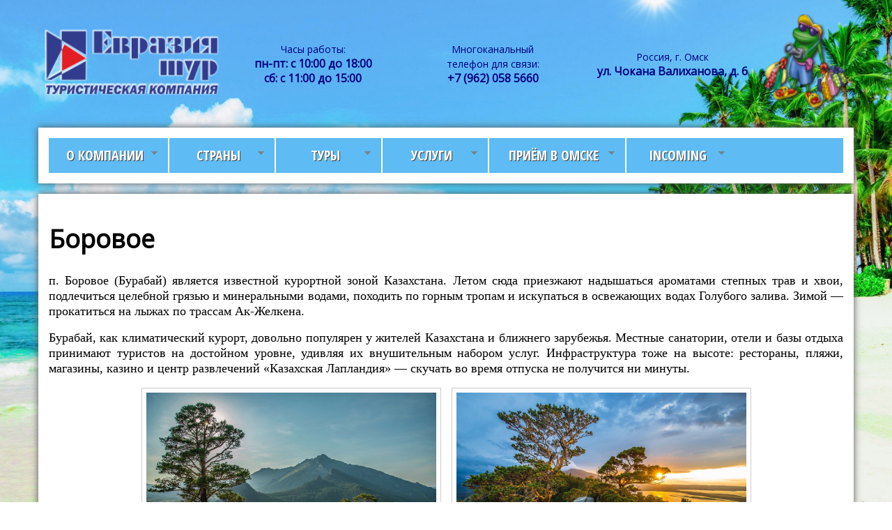

--- FILE ---
content_type: text/html; charset=utf-8
request_url: http://euroasiatour.ru/tury-is-omska/borovoe
body_size: 8698
content:
<!DOCTYPE html>
<html lang="en" dir="ltr"
  xmlns:content="http://purl.org/rss/1.0/modules/content/"
  xmlns:dc="http://purl.org/dc/terms/"
  xmlns:foaf="http://xmlns.com/foaf/0.1/"
  xmlns:og="http://ogp.me/ns#"
  xmlns:rdfs="http://www.w3.org/2000/01/rdf-schema#"
  xmlns:sioc="http://rdfs.org/sioc/ns#"
  xmlns:sioct="http://rdfs.org/sioc/types#"
  xmlns:skos="http://www.w3.org/2004/02/skos/core#"
  xmlns:xsd="http://www.w3.org/2001/XMLSchema#">
<head>
<meta charset="utf-8" />
<link rel="shortcut icon" href="http://euroasiatour.ru/sites/default/files/logo-e.jpg" type="image/jpeg" />
<meta name="viewport" content="width=device-width, initial-scale=1, maximum-scale=1" />
<link rel="canonical" href="/tury-is-omska/borovoe" />
<meta name="Generator" content="Drupal 7 (http://drupal.org)" />
<link rel="shortlink" href="/node/33" />
<title>Боровое | Евразия-тур</title>
<style type="text/css" media="all">
@import url("http://euroasiatour.ru/modules/system/system.base.css?palrk6");
@import url("http://euroasiatour.ru/modules/system/system.menus.css?palrk6");
@import url("http://euroasiatour.ru/modules/system/system.messages.css?palrk6");
@import url("http://euroasiatour.ru/modules/system/system.theme.css?palrk6");
</style>
<style type="text/css" media="all">
@import url("http://euroasiatour.ru/modules/comment/comment.css?palrk6");
@import url("http://euroasiatour.ru/modules/field/theme/field.css?palrk6");
@import url("http://euroasiatour.ru/modules/node/node.css?palrk6");
@import url("http://euroasiatour.ru/modules/search/search.css?palrk6");
@import url("http://euroasiatour.ru/modules/user/user.css?palrk6");
@import url("http://euroasiatour.ru/sites/all/modules/contrib/views/css/views.css?palrk6");
@import url("http://euroasiatour.ru/sites/all/modules/contrib/ckeditor/css/ckeditor.css?palrk6");
</style>
<style type="text/css" media="all">
@import url("http://euroasiatour.ru/sites/all/modules/contrib/colorbox/styles/default/colorbox_style.css?palrk6");
@import url("http://euroasiatour.ru/sites/all/modules/contrib/ctools/css/ctools.css?palrk6");
@import url("http://euroasiatour.ru/sites/all/libraries/superfish/css/superfish.css?palrk6");
@import url("http://euroasiatour.ru/sites/all/libraries/superfish/css/superfish-smallscreen.css?palrk6");
@import url("http://euroasiatour.ru/sites/all/libraries/superfish/style/white.css?palrk6");
</style>
<style type="text/css" media="all">
@import url("http://euroasiatour.ru/sites/all/themes/nexus/css/bootstrap.min.css?palrk6");
@import url("http://euroasiatour.ru/sites/all/themes/nexus/style.css?palrk6");
@import url("http://euroasiatour.ru/sites/all/themes/nexus/style-custom.css?palrk6");
</style>
<script type="text/javascript" src="http://euroasiatour.ru/sites/all/modules/contrib/jquery_update/replace/jquery/1.9/jquery.min.js?v=1.9.1"></script>
<script type="text/javascript" src="http://euroasiatour.ru/misc/jquery.once.js?v=1.2"></script>
<script type="text/javascript" src="http://euroasiatour.ru/misc/drupal.js?palrk6"></script>
<script type="text/javascript" src="http://euroasiatour.ru/sites/all/modules/contrib/admin_menu/admin_devel/admin_devel.js?palrk6"></script>
<script type="text/javascript" src="http://euroasiatour.ru/sites/all/libraries/colorbox/jquery.colorbox-min.js?palrk6"></script>
<script type="text/javascript" src="http://euroasiatour.ru/sites/all/modules/contrib/colorbox/js/colorbox.js?palrk6"></script>
<script type="text/javascript" src="http://euroasiatour.ru/sites/all/modules/contrib/colorbox/styles/default/colorbox_style.js?palrk6"></script>
<script type="text/javascript" src="http://euroasiatour.ru/sites/all/libraries/superfish/jquery.hoverIntent.minified.js?palrk6"></script>
<script type="text/javascript" src="http://euroasiatour.ru/sites/all/libraries/superfish/sfsmallscreen.js?palrk6"></script>
<script type="text/javascript" src="http://euroasiatour.ru/sites/all/libraries/superfish/supposition.js?palrk6"></script>
<script type="text/javascript" src="http://euroasiatour.ru/sites/all/libraries/superfish/superfish.js?palrk6"></script>
<script type="text/javascript" src="http://euroasiatour.ru/sites/all/libraries/easing/jquery.easing.js?palrk6"></script>
<script type="text/javascript" src="http://euroasiatour.ru/sites/all/libraries/superfish/supersubs.js?palrk6"></script>
<script type="text/javascript" src="http://euroasiatour.ru/sites/all/modules/contrib/superfish/superfish.js?palrk6"></script>
<script type="text/javascript" src="http://euroasiatour.ru/sites/all/themes/nexus/js/bootstrap.min.js?palrk6"></script>
<script type="text/javascript" src="http://euroasiatour.ru/sites/all/themes/nexus/js/custom.js?palrk6"></script>
<script type="text/javascript">
<!--//--><![CDATA[//><!--
jQuery.extend(Drupal.settings, {"basePath":"\/","pathPrefix":"","ajaxPageState":{"theme":"nexus","theme_token":"BxY8tl6Qg-zyd_uWToMnpwWbUl6vWvW-OR_qOC-6CTY","js":{"sites\/all\/modules\/contrib\/jquery_update\/replace\/jquery\/1.9\/jquery.min.js":1,"misc\/jquery.once.js":1,"misc\/drupal.js":1,"sites\/all\/modules\/contrib\/admin_menu\/admin_devel\/admin_devel.js":1,"sites\/all\/libraries\/colorbox\/jquery.colorbox-min.js":1,"sites\/all\/modules\/contrib\/colorbox\/js\/colorbox.js":1,"sites\/all\/modules\/contrib\/colorbox\/styles\/default\/colorbox_style.js":1,"sites\/all\/libraries\/superfish\/jquery.hoverIntent.minified.js":1,"sites\/all\/libraries\/superfish\/sfsmallscreen.js":1,"sites\/all\/libraries\/superfish\/supposition.js":1,"sites\/all\/libraries\/superfish\/superfish.js":1,"sites\/all\/libraries\/easing\/jquery.easing.js":1,"sites\/all\/libraries\/superfish\/supersubs.js":1,"sites\/all\/modules\/contrib\/superfish\/superfish.js":1,"sites\/all\/themes\/nexus\/js\/bootstrap.min.js":1,"sites\/all\/themes\/nexus\/js\/custom.js":1},"css":{"modules\/system\/system.base.css":1,"modules\/system\/system.menus.css":1,"modules\/system\/system.messages.css":1,"modules\/system\/system.theme.css":1,"modules\/comment\/comment.css":1,"modules\/field\/theme\/field.css":1,"modules\/node\/node.css":1,"modules\/search\/search.css":1,"modules\/user\/user.css":1,"sites\/all\/modules\/contrib\/views\/css\/views.css":1,"sites\/all\/modules\/contrib\/ckeditor\/css\/ckeditor.css":1,"sites\/all\/modules\/contrib\/colorbox\/styles\/default\/colorbox_style.css":1,"sites\/all\/modules\/contrib\/ctools\/css\/ctools.css":1,"sites\/all\/libraries\/superfish\/css\/superfish.css":1,"sites\/all\/libraries\/superfish\/css\/superfish-smallscreen.css":1,"sites\/all\/libraries\/superfish\/style\/white.css":1,"sites\/all\/themes\/nexus\/css\/bootstrap.min.css":1,"sites\/all\/themes\/nexus\/style.css":1,"sites\/all\/themes\/nexus\/style-custom.css":1}},"colorbox":{"transition":"elastic","speed":"350","opacity":"0.85","slideshow":false,"slideshowAuto":true,"slideshowSpeed":"2500","slideshowStart":"start slideshow","slideshowStop":"stop slideshow","current":"{current} \/ {total}","previous":"\u00ab Prev","next":"Next \u00bb","close":"Close","overlayClose":true,"returnFocus":true,"maxWidth":"98%","maxHeight":"98%","initialWidth":"300","initialHeight":"250","fixed":true,"scrolling":true,"mobiledetect":true,"mobiledevicewidth":"480px"},"superfish":{"1":{"id":"1","sf":{"animation":{"opacity":"show","height":["show","easeInSine"]},"speed":"fast"},"plugins":{"smallscreen":{"mode":"window_width","breakpointUnit":"px","title":"\u041c\u0435\u043d\u044e"},"supposition":true,"supersubs":true}}}});
//--><!]]>
</script>
<!--[if lt IE 9]><script src="/sites/all/themes/nexus/js/html5.js"></script><![endif]-->
</head>
<body class="html not-front not-logged-in no-sidebars page-node page-node- page-node-33 node-type-turs-iz-omsk">
    <div id="page">

  
          <div id="preface-area">
      <div class="container">
        <div class="row">
          <div class="preface-block col-sm-12">
            <div class="region region-preface-first">
  <div id="block-block-6" class="block block-block logos">

      
  <div class="content">
    <p><a href="/"><img alt="" src="/sites/default/files/newlogo_2017_site.png" style="height:95px; width:251px" /></a></p>
  </div>
  
</div> <!-- /.block -->
<div id="block-block-10" class="block block-block">

      
  <div class="content">
    <p class="rtecenter"><a href="http://dev-euroasia-sandbox.pantheonsite.io/kontakty"><span style="color:#000080;">Часы работы:<br /><span style="font-size: 16px;"><strong>пн-пт: с 10:00 до 18:00<br />
сб: с 11:00 до 15:00</strong></span></span></a></p>
  </div>
  
</div> <!-- /.block -->
<div id="block-block-11" class="block block-block">

      
  <div class="content">
    <p class="rtecenter"><a href="http://dev-euroasia-sandbox.pantheonsite.io/kontakty"><span style="color:#000080;">Многоканальный<br />
телефон для связи:<br />
<span style="font-size: 16px;"><strong>+7 (962) 058 5660</strong></span></span></a></p>
  </div>
  
</div> <!-- /.block -->
<div id="block-block-12" class="block block-block">

      
  <div class="content">
    <p class="rtecenter"><a href="http://dev-euroasia-sandbox.pantheonsite.io/kontakty"><span style="color:#000080;">Россия, г. Омск<br />
<span style="font-size: 16px;"><strong>ул. Чокана Валиханова, д. 6</strong></span></span></a></p>
  </div>
  
</div> <!-- /.block -->
<div id="block-block-13" class="block block-block">

      
  <div class="content">
    <p><img alt="" height="138" src="/sites/default/files/frog_new_2017.png" width="128" /></p>
  </div>
  
</div> <!-- /.block -->
</div>
 <!-- /.region -->
          </div>                            </div>
      </div>
    </div>
  
      <div id="header-block">
      <div class="container">
        <div class="row">
          <div class="col-sm-12">
            <div class="region region-header">
  <div id="block-superfish-1" class="block block-superfish">

        <h2 >Main menu</h2>
    
  <div class="content">
    <ul  id="superfish-1" class="menu sf-menu sf-main-menu sf-horizontal sf-style-white sf-total-items-6 sf-parent-items-6 sf-single-items-0"><li id="menu-218-1" class="first odd sf-item-1 sf-depth-1 sf-total-children-3 sf-parent-children-0 sf-single-children-3 menuparent"><a href="/" title="" class="sf-depth-1 menuparent">О компании</a><ul><li id="menu-346-1" class="first odd sf-item-1 sf-depth-2 sf-no-children"><a href="/about/vizitka" class="sf-depth-2">Визитная карточка</a></li><li id="menu-498-1" class="middle even sf-item-2 sf-depth-2 sf-no-children"><a href="/about/awards" class="sf-depth-2">Наши награды</a></li><li id="menu-500-1" class="last odd sf-item-3 sf-depth-2 sf-no-children"><a href="/about/contacts" class="sf-depth-2">Контакты</a></li></ul></li><li id="menu-435-1" class="middle even sf-item-2 sf-depth-1 sf-total-children-30 sf-parent-children-0 sf-single-children-30 menuparent"><a href="/" title="" class="sf-depth-1 menuparent">Страны</a><ul><li id="menu-531-1" class="first odd sf-item-1 sf-depth-2 sf-no-children"><a href="/austria" class="sf-depth-2">Австрия</a></li><li id="menu-610-1" class="middle even sf-item-2 sf-depth-2 sf-no-children"><a href="/node/138" class="sf-depth-2">Болгария</a></li><li id="menu-614-1" class="middle odd sf-item-3 sf-depth-2 sf-no-children"><a href="/node/146" class="sf-depth-2">ВЕНГРИЯ</a></li><li id="menu-612-1" class="middle even sf-item-4 sf-depth-2 sf-no-children"><a href="/node/140" class="sf-depth-2">Вьетнам</a></li><li id="menu-541-1" class="middle odd sf-item-5 sf-depth-2 sf-no-children"><a href="/node/55" class="sf-depth-2">Греция</a></li><li id="menu-615-1" class="middle even sf-item-6 sf-depth-2 sf-no-children"><a href="/node/147" class="sf-depth-2">Грузия</a></li><li id="menu-534-1" class="middle odd sf-item-7 sf-depth-2 sf-no-children"><a href="/node/48" class="sf-depth-2">Доминикана</a></li><li id="menu-616-1" class="middle even sf-item-8 sf-depth-2 sf-no-children"><a href="/node/148" class="sf-depth-2">Индия</a></li><li id="menu-540-1" class="middle odd sf-item-9 sf-depth-2 sf-no-children"><a href="/node/54" class="sf-depth-2">Индонезия, Бали</a></li><li id="menu-542-1" class="middle even sf-item-10 sf-depth-2 sf-no-children"><a href="/node/56" class="sf-depth-2">Испания</a></li><li id="menu-538-1" class="middle odd sf-item-11 sf-depth-2 sf-no-children"><a href="/node/52" class="sf-depth-2">Италия</a></li><li id="menu-609-1" class="middle even sf-item-12 sf-depth-2 sf-no-children"><a href="/node/137" class="sf-depth-2">Кипр</a></li><li id="menu-536-1" class="middle odd sf-item-13 sf-depth-2 sf-no-children"><a href="/node/50" class="sf-depth-2">Китай</a></li><li id="menu-617-1" class="middle even sf-item-14 sf-depth-2 sf-no-children"><a href="/node/149" class="sf-depth-2">Куба</a></li><li id="menu-618-1" class="middle odd sf-item-15 sf-depth-2 sf-no-children"><a href="/node/150" class="sf-depth-2">Малайзия</a></li><li id="menu-532-1" class="middle even sf-item-16 sf-depth-2 sf-no-children"><a href="/node/46" class="sf-depth-2">Мальдивы</a></li><li id="menu-619-1" class="middle odd sf-item-17 sf-depth-2 sf-no-children"><a href="/node/151" class="sf-depth-2">Мексика</a></li><li id="menu-620-1" class="middle even sf-item-18 sf-depth-2 sf-no-children"><a href="/node/152" class="sf-depth-2">Сингапур</a></li><li id="menu-621-1" class="middle odd sf-item-19 sf-depth-2 sf-no-children"><a href="/node/153" class="sf-depth-2">Словения</a></li><li id="menu-543-1" class="middle even sf-item-20 sf-depth-2 sf-no-children"><a href="/node/57" class="sf-depth-2">Тайланд</a></li><li id="menu-611-1" class="middle odd sf-item-21 sf-depth-2 sf-no-children"><a href="/node/139" class="sf-depth-2">Тунис</a></li><li id="menu-608-1" class="middle even sf-item-22 sf-depth-2 sf-no-children"><a href="/node/136" class="sf-depth-2">Турция</a></li><li id="menu-622-1" class="middle odd sf-item-23 sf-depth-2 sf-no-children"><a href="/node/154" class="sf-depth-2">Финляндия</a></li><li id="menu-537-1" class="middle even sf-item-24 sf-depth-2 sf-no-children"><a href="/node/51" class="sf-depth-2">Франция</a></li><li id="menu-535-1" class="middle odd sf-item-25 sf-depth-2 sf-no-children"><a href="/node/49" class="sf-depth-2">Хорватия</a></li><li id="menu-623-1" class="middle even sf-item-26 sf-depth-2 sf-no-children"><a href="/node/155" class="sf-depth-2">Черногория</a></li><li id="menu-539-1" class="middle odd sf-item-27 sf-depth-2 sf-no-children"><a href="/node/53" class="sf-depth-2">Чехия</a></li><li id="menu-624-1" class="middle even sf-item-28 sf-depth-2 sf-no-children"><a href="/node/156" class="sf-depth-2">Шри-Ланка</a></li><li id="menu-533-1" class="middle odd sf-item-29 sf-depth-2 sf-no-children"><a href="/node/47" class="sf-depth-2">Эмираты (ОАЭ)</a></li><li id="menu-625-1" class="last even sf-item-30 sf-depth-2 sf-no-children"><a href="/node/157" class="sf-depth-2">Япония</a></li></ul></li><li id="menu-436-1" class="active-trail middle odd sf-item-3 sf-depth-1 sf-total-children-5 sf-parent-children-3 sf-single-children-2 menuparent"><a href="/" title="" class="sf-depth-1 menuparent">Туры</a><ul><li id="menu-501-1" class="active-trail first odd sf-item-1 sf-depth-2 sf-total-children-14 sf-parent-children-0 sf-single-children-14 menuparent"><a href="/index" title="" class="sf-depth-2 menuparent">Туры из Омска</a><ul><li id="menu-514-1" class="first odd sf-item-1 sf-depth-3 sf-no-children"><a href="/tury-is-omska/tury-v-turciyu-iz-omska" class="sf-depth-3">Турция</a></li><li id="menu-515-1" class="middle even sf-item-2 sf-depth-3 sf-no-children"><a href="/tury-is-omska/tunis" class="sf-depth-3">Тунис</a></li><li id="menu-523-1" class="middle odd sf-item-3 sf-depth-3 sf-no-children"><a href="/tury-is-omska/abhaziya" class="sf-depth-3">Абхазия</a></li><li id="menu-522-1" class="middle even sf-item-4 sf-depth-3 sf-no-children"><a href="/tury-is-omska/altay" class="sf-depth-3">Алтай</a></li><li id="menu-518-1" class="active-trail middle odd sf-item-5 sf-depth-3 sf-no-children"><a href="/tury-is-omska/borovoe" class="sf-depth-3 active">Боровое</a></li><li id="menu-526-1" class="middle even sf-item-6 sf-depth-3 sf-no-children"><a href="/tury-is-omska/vetnam" class="sf-depth-3">Вьетнам</a></li><li id="menu-528-1" class="middle odd sf-item-7 sf-depth-3 sf-no-children"><a href="/tury-is-omska/greciya" class="sf-depth-3">Греция</a></li><li id="menu-757-1" class="middle even sf-item-8 sf-depth-3 sf-no-children"><a href="/tury-is-omska/kazan-0" class="sf-depth-3">КАЗАНЬ</a></li><li id="menu-530-1" class="middle odd sf-item-9 sf-depth-3 sf-no-children"><a href="/tury-is-omska/kipr" class="sf-depth-3">Кипр</a></li><li id="menu-524-1" class="middle even sf-item-10 sf-depth-3 sf-no-children"><a href="/tury-is-omska/tury-v-krym-s-vyletom-iz-omska" class="sf-depth-3">Крым</a></li><li id="menu-527-1" class="middle odd sf-item-11 sf-depth-3 sf-no-children"><a href="/tury-is-omska/tayland" class="sf-depth-3">Тайланд</a></li><li id="menu-516-1" class="middle even sf-item-12 sf-depth-3 sf-no-children"><a href="/tury-is-omska/sheregesh" class="sf-depth-3">Шерегеш</a></li><li id="menu-517-1" class="middle odd sf-item-13 sf-depth-3 sf-no-children"><a href="/tury-is-omska/yarovoe" class="sf-depth-3">Яровое</a></li><li id="menu-578-1" class="last even sf-item-14 sf-depth-3 sf-no-children"><a href="/tury-is-omska/oz-issyk-kul" class="sf-depth-3">оз. Иссык-Куль</a></li></ul></li><li id="menu-502-1" class="middle even sf-item-2 sf-depth-2 sf-total-children-5 sf-parent-children-0 sf-single-children-5 menuparent"><a href="/index" title="" class="sf-depth-2 menuparent">Лечебные туры</a><ul><li id="menu-565-1" class="first odd sf-item-1 sf-depth-3 sf-no-children"><a href="/belokuriha" class="sf-depth-3">Белокуриха</a></li><li id="menu-566-1" class="middle even sf-item-2 sf-depth-3 sf-no-children"><a href="/kavminvody" class="sf-depth-3">КавМинВоды</a></li><li id="menu-561-1" class="middle odd sf-item-3 sf-depth-3 sf-no-children"><a href="/slovenia_kurorts" class="sf-depth-3">Курорты Словении</a></li><li id="menu-564-1" class="middle even sf-item-4 sf-depth-3 sf-no-children"><a href="/sanatorii_omsk_i_oblasti" class="sf-depth-3">Санатории Омска и Омской области</a></li><li id="menu-545-1" class="last odd sf-item-5 sf-depth-3 sf-no-children"><a href="/Cheshkie_kurorty" class="sf-depth-3">Чешские курорты</a></li></ul></li><li id="menu-503-1" class="middle odd sf-item-3 sf-depth-2 sf-total-children-3 sf-parent-children-0 sf-single-children-3 menuparent"><a href="/" title="" class="sf-depth-2 menuparent">Отдых и туры по Омску и Омской области</a><ul><li id="menu-570-1" class="first odd sf-item-1 sf-depth-3 sf-no-children"><a href="/bazy-otdyha" class="sf-depth-3">Базы отдыха</a></li><li id="menu-569-1" class="middle even sf-item-2 sf-depth-3 sf-no-children"><a href="/ekskursii" class="sf-depth-3">Экскурсии</a></li><li id="menu-568-1" class="last odd sf-item-3 sf-depth-3 sf-no-children"><a href="/ekskursionnye-tury" class="sf-depth-3">Экскурсионные туры</a></li></ul></li><li id="menu-504-1" class="middle even sf-item-4 sf-depth-2 sf-no-children"><a href="/poisk_tura_po_russia" title="" class="sf-depth-2">Поиск тура по России</a></li><li id="menu-505-1" class="last odd sf-item-5 sf-depth-2 sf-no-children"><a href="/poisk_tura_za_rubej" title="" class="sf-depth-2">Поиск тура за рубеж</a></li></ul></li><li id="menu-437-1" class="middle even sf-item-4 sf-depth-1 sf-total-children-4 sf-parent-children-0 sf-single-children-4 menuparent"><a href="/" title="" class="sf-depth-1 menuparent">Услуги</a><ul><li id="menu-546-1" class="first odd sf-item-1 sf-depth-2 sf-no-children"><a href="/aviabilety" class="sf-depth-2">Авиабилеты</a></li><li id="menu-549-1" class="middle even sf-item-2 sf-depth-2 sf-no-children"><a href="/korporativnoe-obsluzhivanie" class="sf-depth-2">Корпоративное обслуживание</a></li><li id="menu-547-1" class="middle odd sf-item-3 sf-depth-2 sf-no-children"><a href="/strahovanie" class="sf-depth-2">Страхование</a></li><li id="menu-548-1" class="last even sf-item-4 sf-depth-2 sf-no-children"><a href="/tury-v-rassrochku" class="sf-depth-2">Туры в рассрочку</a></li></ul></li><li id="menu-550-1" class="middle odd sf-item-5 sf-depth-1 sf-total-children-4 sf-parent-children-0 sf-single-children-4 menuparent"><a href="/" title="" class="sf-depth-1 menuparent">Приём в Омске</a><ul><li id="menu-551-1" class="first odd sf-item-1 sf-depth-2 sf-no-children"><a href="/gostinicy" class="sf-depth-2">Гостиницы</a></li><li id="menu-552-1" class="middle even sf-item-2 sf-depth-2 sf-no-children"><a href="/transportnoe-obsluzhivanie" class="sf-depth-2">Транспортное обслуживание</a></li><li id="menu-553-1" class="middle odd sf-item-3 sf-depth-2 sf-no-children"><a href="/gidy-perevodchiki" class="sf-depth-2">Гиды-переводчики</a></li><li id="menu-554-1" class="last even sf-item-4 sf-depth-2 sf-no-children"><a href="/priglashenie-dlya-inostrannyh-grazhdan" class="sf-depth-2">Приглашение для иностранных граждан</a></li></ul></li><li id="menu-438-1" class="last even sf-item-6 sf-depth-1 sf-total-children-4 sf-parent-children-0 sf-single-children-4 menuparent"><a href="/" title="" class="sf-depth-1 menuparent">Incoming</a><ul><li id="menu-575-1" class="first odd sf-item-1 sf-depth-2 sf-no-children"><a href="/hotels" class="sf-depth-2">Hotels</a></li><li id="menu-510-1" class="middle even sf-item-2 sf-depth-2 sf-no-children"><a href="/guides-interprets" class="sf-depth-2">Guides &amp; interprets</a></li><li id="menu-577-1" class="middle odd sf-item-3 sf-depth-2 sf-no-children"><a href="/excursions" class="sf-depth-2">Excursions</a></li><li id="menu-576-1" class="last even sf-item-4 sf-depth-2 sf-no-children"><a href="/transport_service" class="sf-depth-2">Transport service</a></li></ul></li></ul>  </div>
  
</div> <!-- /.block -->
</div>
 <!-- /.region -->
          </div>
        </div>
      </div>
    </div>
  
    <div id="main-content">
    <div class="container"> 
      <div class="row">
                <div id="primary" class="content-area col-sm-12">
          <section id="content" role="main" class="clearfix">
                                                <div id="content-wrap">
                            <h1 class="page-title">Боровое</h1>                                                                      <div class="region region-content">
  <div id="block-block-14" class="block block-block">

      
  <div class="content">
    <link href="https://clients.streamwood.ru/StreamWood/sw.css" rel="stylesheet" type="text/css" /> 
<script type="text/javascript" src="https://clients.streamwood.ru/StreamWood/sw.js" charset="utf-8"></script> 
<script type="text/javascript"> 
swQ(document).ready(function(){ 
swQ().SW({ 
swKey: '6b9f7859652e88550a5d64edeaf5546d', 
swDomainKey: '3a6188bf97701029e96ca9dc388c73d6' 
}); 
swQ('body').SW('load'); 
}); 
</script>  </div>
  
</div> <!-- /.block -->
<div id="block-system-main" class="block block-system">

      
  <div class="content">
                        <span property="dc:title" content="Боровое" class="rdf-meta element-hidden"></span><span property="sioc:num_replies" content="0" datatype="xsd:integer" class="rdf-meta element-hidden"></span>  
      
    
  <div class="content">
    <div class="field field-name-body field-type-text-with-summary field-label-hidden"><div class="field-items"><div class="field-item even" property="content:encoded"><div class="rtejustify" style="margin: 0px 0px 16px; font-family: Roboto, sans-serif; font-size: 15px;"><span style="font-family:times new roman,times,serif;"><span style="font-size:18px;"><span style="color:#000000;">п. Боровое (Бурабай) является известной курортной зоной Казахстана. Летом сюда приезжают надышаться ароматами степных трав и хвои, подлечиться целебной грязью и минеральными водами, походить по горным тропам и искупаться в освежающих водах Голубого залива. Зимой — прокатиться на лыжах по трассам Ак-Желкена.</span></span></span></div>
<div class="rtejustify" style="margin: 0px 0px 16px; font-family: Roboto, sans-serif; font-size: 15px;"><span style="font-family:times new roman,times,serif;"><span style="font-size:18px;"><span style="color:#000000;">Бурабай, как климатический курорт, довольно популярен у жителей </span><a href="https://tonkosti.ru/%D0%9A%D0%B0%D0%B7%D0%B0%D1%85%D1%81%D1%82%D0%B0%D0%BD" rel="nofollow" style="background-color: transparent; color: rgb(90, 54, 150); text-decoration-line: none;" title="Казахстан"><span style="color:#000000;">Казахстана</span></a><span style="color:#000000;"> и ближнего зарубежья. Местные санатории, отели и базы отдыха принимают туристов на достойном уровне, удивляя их внушительным набором услуг. Инфраструктура тоже на высоте: рестораны, пляжи, магазины, казино и центр развлечений «Казахская Лапландия» — скучать во время отпуска не получится ни минуты.</span></span></span></div>
<div class="rtecenter" style="margin: 0px 0px 16px; font-family: Roboto, sans-serif; font-size: 15px;"><span style="font-family:times new roman,times,serif;"><span style="font-size:18px;"><span style="color:#000000;"><img alt="" src="https://pbs.twimg.com/media/Dj_oU-gW0AAyJpk.jpg" style="width: 430px; height: 287px;" />   <img alt="" src="https://worldpodium.ru/sites/default/files/styles/original/public/7f7043c63eb2214283586a1aa2a8c429.jpg?itok=yzd3fizp" style="width: 430px; height: 287px;" /></span></span></span></div>
<div style="margin: 0px 0px 16px; font-family: Roboto, sans-serif; font-size: 15px;">
<div class="rtejustify" style="margin: 0px 0px 16px; font-family: Roboto, sans-serif; font-size: 15px;"><span style="color:#000000;"><span style="font-size:18px;"><span style="font-family:times new roman,times,serif;"><strong>Как добраться?</strong></span></span></span></div>
<div class="collapsible-block collapsible-block--open rtejustify" style="margin: 0px 0px 16px; font-family: Roboto, sans-serif; font-size: 15px;"><span style="color:#000000;"><span style="font-size:18px;"><span style="font-family:times new roman,times,serif;">Автобус или маршрутное такси примерно за 4-6 часов довозит до г. Щучинска, расположенного всего в 20 км от Бурабая. На летний период из Омска организована транспортная доставка туристов на автобусе (с 1 июня по 31 августа). Расстояние Омск – Боровое – 450 км. Время в пути примерно 9 часов. Из Астаны можно добраться примерно за 3 часа.</span></span></span></div>
</div>
<div class="rtejustify"> </div>
<div class="collapsible-block collapsible-block--open" style="margin: 0px 0px 16px; font-family: Roboto, sans-serif; font-size: 15px;"><span style="color:#000000;"><span style="font-size:18px;"><span style="font-family:times new roman,times,serif;"><strong>Отели</strong></span></span></span></div>
<div class="collapsible-block collapsible-block--open" style="margin: 0px 0px 16px; font-family: Roboto, sans-serif; font-size: 15px;"><span style="font-family:times new roman,times,serif;"><span style="font-size:18px;"><span style="color:#000000;">Выбор жилья в Бурабае порадует: шикарные комплексы 5*, достойные «четверки» и «трешки», оздоровительные центры, санатории, гестхаусы. Большие компании снимают коттедж или квартиру. Турбазы в Боровом предлагают разные типы размещения — от летних домиков без удобств до полностью благоустроенных номеров. Ну а самым экономным местные жители сдают комнаты. Вариант, конечно, на любителя, зато плюсом существенная экономия и рассказ от хозяев о полезных лайфхаках.</span></span></span></div>
<div class="collapsible-block collapsible-block--open" style="margin: 0px 0px 16px; font-family: Roboto, sans-serif; font-size: 15px;"><span style="font-family:times new roman,times,serif;"><span style="font-size:18px;"><span style="color:#000000;"><img alt="" src="https://cdn.fishki.net/upload/post/201603/22/1892892/sam_0617.jpg" style="width: 400px; height: 240px; float: right;" /></span></span></span></div>
<div class="collapsible-block collapsible-block--open" style="margin: 0px 0px 16px; font-family: Roboto, sans-serif; font-size: 15px;"><span style="font-family:times new roman,times,serif;"><span style="font-size:18px;"><span style="color:#000000;"><strong>Куда пойти и что посмотреть</strong></span></span></span></div>
<div class="collapsible-block collapsible-block--open" style="margin: 0px 0px 16px; font-family: Roboto, sans-serif; font-size: 15px;"><span style="font-family:times new roman,times,serif;"><span style="font-size:18px;"><span style="color:#000000;">В п. Боровое могучая природа. Безмятежный облик озер Борового, Щучьего и Лебединого достоин кисти художника. Местные горы не высоки, зато живописны и овеяны любопытными легендами.</span></span></span></div>
<div class="collapsible-block collapsible-block--open" style="margin: 0px 0px 16px; font-family: Roboto, sans-serif; font-size: 15px;"><span style="font-family:times new roman,times,serif;"><span style="font-size:18px;"><span style="color:#000000;">У вершины Кокше (кстати, самой высокой в Северном Казахстане) находится священная поляна Абылай-хана, на которой установлена гранитная стела. Считается, что после прогулки по этому месту улучшается самочувствие. В глубине Голубого залива на оз. Боровом высится скала Жумбактас. В зависимости от того, с какой стороны на нее смотреть, она меняет формы.</span></span></span></div>
<div class="collapsible-block collapsible-block--open" style="margin: 0px 0px 16px; font-family: Roboto, sans-serif; font-size: 15px;"><span style="font-family:times new roman,times,serif;"><span style="font-size:18px;"><span style="color:#000000;">Начинающие и опытные альпинисты покоряюсклоны горы Окжетпес, расположенной на берегу оз. Борового, а для пеших туристов и велосипедистов вокруг водоема проложена тропа. По ней можно добраться до «танцующей рощи», где растут березы с причудливо изогнутыми стволами.</span></span></span></div>
</div></div></div>  </div>

      <footer>
          </footer>
  
    </div>
  
</div> <!-- /.block -->
</div>
 <!-- /.region -->
            </div>
          </section>
        </div>
              </div>
    </div>
  </div>

  
          <div id="bottom">
      <div class="container">
        <div class="row">
          <div class="footer-block col-sm-4">
            <div class="region region-footer-first">
  <div id="block-block-7" class="block block-block">

      
  <div class="content">
    <script type="text/javascript" src="//vk.com/js/api/openapi.js?146"></script>

<!— VK Widget —>
<div id="vk_groups"></div>
<script type="text/javascript">
VK.Widgets.Group("vk_groups", {mode: 3, width: '370'}, 70017649);
</script>



  </div>
  
</div> <!-- /.block -->
</div>
 <!-- /.region -->
          </div>          <div class="footer-block col-sm-4">
            <div class="region region-footer-second">
  <div id="block-block-1" class="block block-block">

      
  <div class="content">
    https://yandex.ru/maps/org/yevraziya_tur/68687892960/?indoorLevel=1&ll=73.380837%2C54.974359&z=16.6  </div>
  
</div> <!-- /.block -->
</div>
 <!-- /.region -->
          </div>          <div class="footer-block col-sm-4">
            <div class="region region-footer-third">
  <div id="block-block-8" class="block block-block">

      
  <div class="content">
    <p>Поддержка в рабочее время</p>
<h3>+7 (962) 058-56-60</h3>
<div id="6d731ff4ade59089e460cadac96cf9e1">
<p><a href="https://world-weather.ru/pogoda/russia/omsk/14days/">world-weather.ru/pogoda/russia/omsk/14days/</a><br />
<a href="https://world-weather.ru/pogoda/russia/kaliningrad/">https://world-weather.ru/pogoda/russia/kaliningrad/</a></p>
</div>
<script type="text/javascript" charset="utf-8" src="https://world-weather.ru/wwinformer.php?userid=6d731ff4ade59089e460cadac96cf9e1"></script><p>Информация указанная на сайте, не является ни рекламой, ни офертой. Использование текстов и фотографий с сайта euroasiatour.ru допускается только с письменного разрешения компании Евразия-тур</p>
<p>© Евразия-тур 1996-2021 — все права защищены<br />
Разработка сайта — <a href="https://www.адеон.рф" target="_blank">www.адеон.рф</a> </p>
<p> </p>
<!-- Yandex.Metrika counter --><script type="text/javascript">
<!--//--><![CDATA[// ><!--

   (function(m,e,t,r,i,k,a){m[i]=m[i]||function(){(m[i].a=m[i].a||[]).push(arguments)};
   m[i].l=1*new Date();k=e.createElement(t),a=e.getElementsByTagName(t)[0],k.async=1,k.src=r,a.parentNode.insertBefore(k,a)})
   (window, document, "script", "https://mc.yandex.ru/metrika/tag.js", "ym");

   ym(79175395, "init", {
        clickmap:true,
        trackLinks:true,
        accurateTrackBounce:true,
        webvisor:true
   });

//--><!]]>
</script><p><noscript>
<div><img src="https://mc.yandex.ru/watch/79175395" style="position:absolute; left:-9999px;" alt="" /></div>
<p></p></noscript></p>
<!-- /Yandex.Metrika counter -->  </div>
  
</div> <!-- /.block -->
</div>
 <!-- /.region -->
          </div>                  </div>
      </div>
    </div>
  
</div>  </body>
</html>

--- FILE ---
content_type: text/css
request_url: http://euroasiatour.ru/sites/all/themes/nexus/style-custom.css?palrk6
body_size: 1181
content:
#page {
  background: #ebebeb url(images/back3.jpg) no-repeat center center fixed;
  -webkit-background-size: cover;
  -moz-background-size: cover;
  -o-background-size: cover;
  background-size: cover;
}
#main-content .container,
#header-block .container {
  background: #fff;
  padding: 15px;
  box-shadow: 0 0 10px #555;
}
#block-superfish-1 h2 {
  display: none;
}
.front .page-title,
.front .tabs-wrapper {
  display: none;
}
#preface-area {
  background: none;
  border: none;
  padding: 20px 0 0 0;
}
.font-lobster {
  font-family: 'Lobster', sans-serif;
}
.news-tour .exp_header {
  display: none;
}
.news-tour td {
  padding-left: 0;
  padding-right: 0;
}
#header-block {
  padding: 0;
}
.sf-menu.sf-style-white ul {
  margin-top: 20px;
}
#block-superfish-1 .sf-menu.sf-style-white a {
  font-family: 'Open Sans Condensed', sans-serif;
  border: none;
  font-size: 20px;
  padding-right: 30px;
  color: #fff;
  text-transform: uppercase;
  font-weight: bold;
  text-shadow: 1px 1px 0px #444;
}
#block-superfish-1 .sf-menu.sf-style-white a:hover {
  background: #80c6f1;
}
#block-superfish-1 .sf-menu.sf-style-white a.sf-depth-1 {
  border-right: 2px solid #fff;
  text-align: center;
}
#block-superfish-1 .sf-menu.sf-style-white li {
  background: #5ebbf3;
}
#block-superfish-1 .sf-menu.sf-style-white li.sf-depth-1 {
  width: 153px;
}
#block-superfish-1 .sf-menu.sf-style-white li.sf-depth-1.sf-item-1 {
  width: 173px;
}
#block-superfish-1 .sf-menu.sf-style-white li.sf-depth-1.sf-item-5 {
  width: 197px;
}
#block-superfish-1 .sf-menu.sf-style-white li.sf-depth-1.last a.sf-depth-1 {
  width: 156px;
  border-right: 0;
}
#block-superfish-1 {
  margin: 0;
  margin-top: 0;
}
#block-superfish-1 .sf-menu.sf-style-white {
  float: none;
  height: 50px;
  margin: 0;
  background: #5ebbf3;
}
h1.page-title {
  line-height: 110%;
}
.region-content h2 {
  margin: 30px 0 20px;
}
.region-content .block {
  margin-bottom: 30px;
}
.tour-search .content li {
  display: inline-block;
  text-align: center;
  font-size: 16px;
  margin-right: 12px;
}
.tour-search .content img {
  border-radius: 50%;
}
.block.logos {
  text-align: left;
  margin-bottom: 0;
}
.block.header-info .content {
  padding-top: 10px;
}
#block-views-sovety-block .views-field-title {
  text-align: center;
  padding: 0 10px;
}
.slick__arrow button {
  box-shadow: none;
}
#block-md-slider-front {
  margin-bottom: 0;
}
.region-header {
  padding-bottom: 0;
}
#webform-client-form-93 label,
#webform-client-form-106 label {
  width: 50px;
  display: inline-block;
}
.views-field-title.views-accordion-header {
  background: #55cfd6;
}
.views-field-title.views-accordion-header a {
  color: #fff;
}
#webform-client-form-102 label {
  width: 120px;
  display: inline-block;
  vertical-align: middle;
}
#webform-client-form-102 .webform-component-textarea label {
  vertical-align: top;
}
#webform-client-form-102 .webform-component--sroki-poezdki,
#webform-client-form-102 .webform-component--sroki-poezdki-po {
  width: 348px;
  display: inline-block;
}
#webform-client-form-102 .webform-component--sroki-poezdki input,
#webform-client-form-102 .webform-component--sroki-poezdki-po input {
  width: 210px;
  display: inline-block;
}
.region-preface-first .block {
  width: 254px;
  display: inline-block;
  vertical-align: middle;
}
#block-block-13 {
  width: 120px;
}
.preface-block .block {
  margin-bottom: 0;
}

.page-node-106 .webform-component--ostavit-otzyv,
.page-node-106 #block-views-feedbacks-block h2 {
  color: #000000;
  font-size: 36px;
  font-weight: bold;
  margin-bottom: 20px;
  margin-top: 10px;
}
.page-node-106 .page-title {
  display: none;
}
.page-node-106 #block-system-main,
.page-node-106 #block-views-feedbacks-block {
  display: inline-block;
  vertical-align: top;
  width: 49%;
}
#block-views-feedbacks-block .views-field-view-node {
  text-align: right;
  margin-bottom: 10px;
}

@media (max-width: 768px) {
  #block-superfish-1 .sf-menu.sf-style-white li.sf-depth-1,
  #block-superfish-1 .sf-menu.sf-style-white a.sf-depth-1,
  #block-superfish-1 .sf-menu.sf-style-white li.sf-depth-1.last a.sf-depth-1 {
    width: 100% !important;
    border: none;
  }
  #block-superfish-1 .sf-menu.sf-style-white li.sf-clone-parent a.sf-depth-1 {
    text-align: left;
  }
}


--- FILE ---
content_type: application/javascript
request_url: http://euroasiatour.ru/sites/all/themes/nexus/js/custom.js?palrk6
body_size: 417
content:
(function($){
	$(document).ready(function(){

		if (Drupal.settings.colorbox) {
				
			$('#block-system-main .content .field-name-body img').each(function(){
				if (!$(this).parent().is('a')) {
					$(this).wrap('<a href="'+ $(this).attr('src') +'" class="colorbox" rel="gallery">');
				}
			});

			$('.colorbox')
	      .once('init-colorbox')
	      .colorbox(Drupal.settings.colorbox);
    }
	
	});
})(jQuery);
